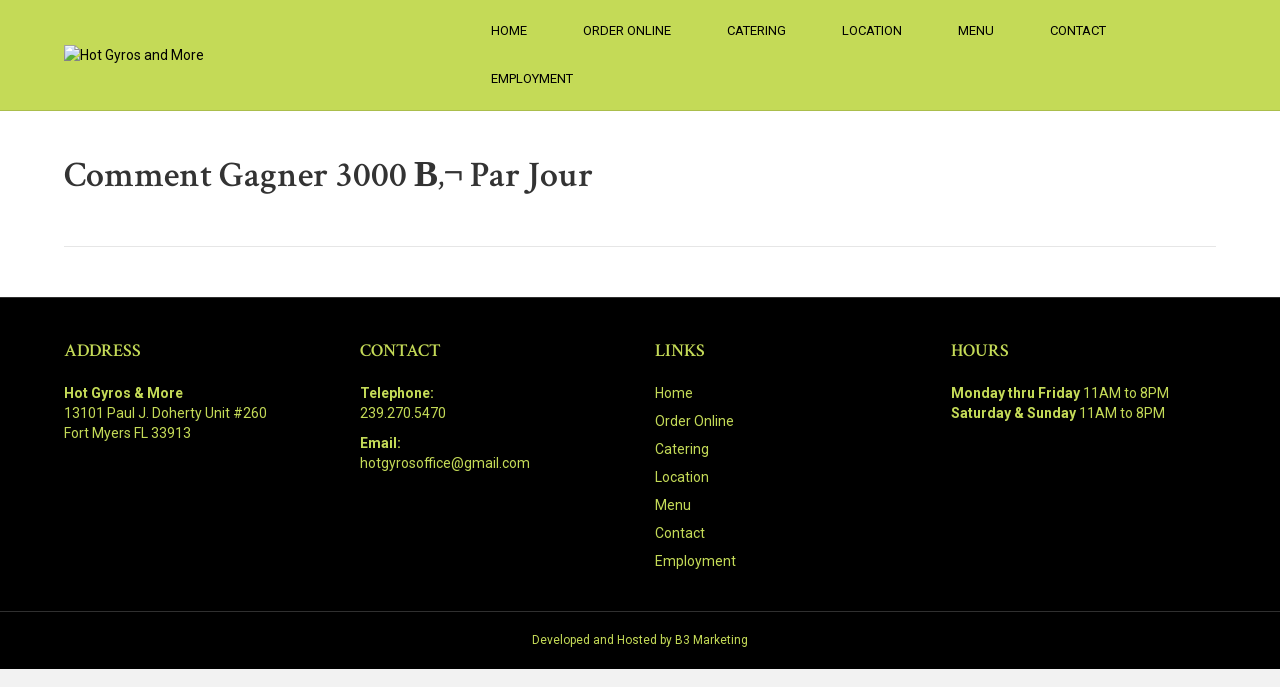

--- FILE ---
content_type: text/plain
request_url: https://www.google-analytics.com/j/collect?v=1&_v=j102&a=537979254&t=pageview&_s=1&dl=https%3A%2F%2Fwww.hotgyrosandmore.com%2Fcontact-form%2Fcomment-gagner-3000-%25D0%25B2%25C2%25AC-par-jour-2%2F&ul=en-us%40posix&dt=Comment%20gagner%203000%20%D0%B2%E2%80%9A%C2%AC%20par%20jour%20%E2%80%93%20Hot%20Gyros%20and%20More&sr=1280x720&vp=1280x720&_u=IEBAAEABAAAAACAAI~&jid=1389821799&gjid=932946058&cid=1383905593.1763488413&tid=UA-97703290-2&_gid=1227009523.1763488413&_r=1&_slc=1&z=952276400
body_size: -451
content:
2,cG-0FCJPJQ32Z